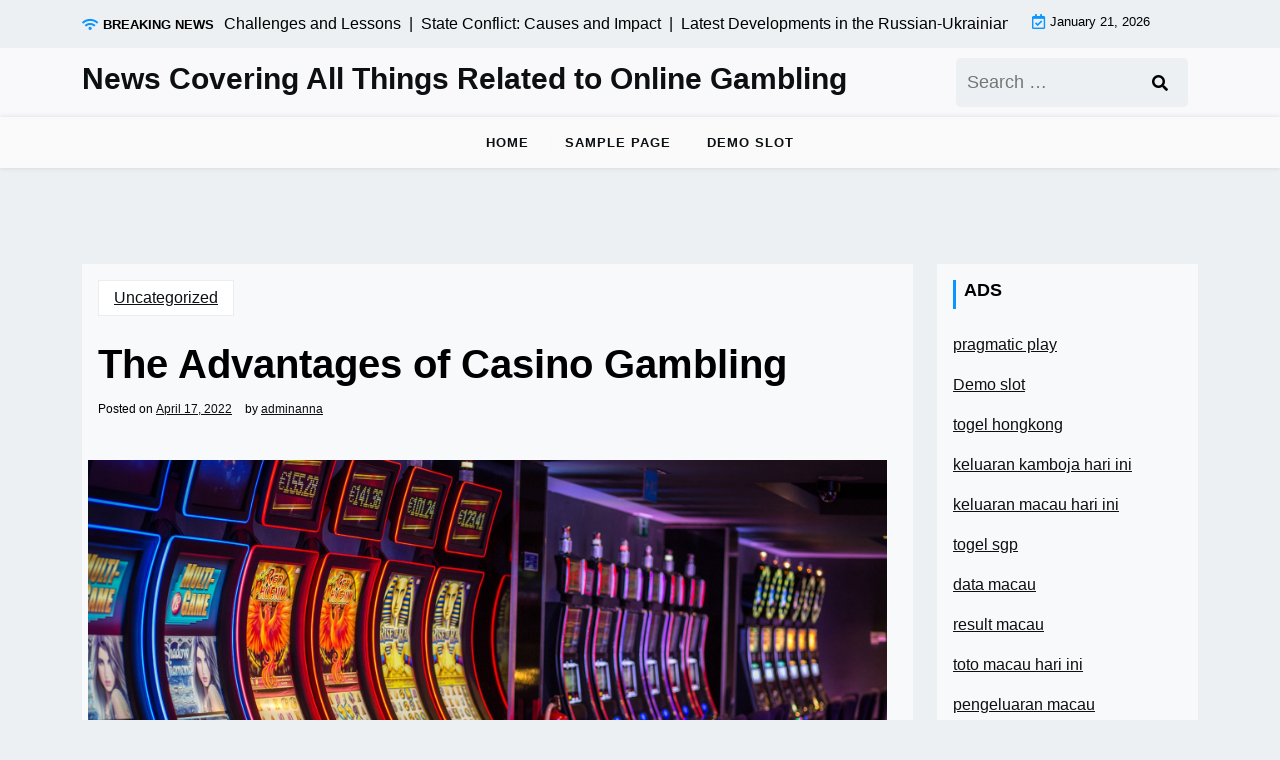

--- FILE ---
content_type: text/css
request_url: http://annavegancafe.com/wp-content/themes/newsx-paper/assets/css/responsive.css?ver=1.1.0
body_size: 1498
content:
/* Medium Layout: 1280px. */
@media only screen and (min-width: 992px) and (max-width: 1200px) {
}

/* Tablet Layout: 768px. */
@media only screen and (min-width: 768px) and (max-width: 991px) {
}

/* Mobile Layout: 320px. */
@media only screen and (max-width: 991px) {
  .slicknav_menu {
    display: block;
  }
  .menu-bar {
    position: relative;
    left: 0;
    top: 0;
  }
  .npaper.search-box {
    margin-bottom: 7px;
  }
    .header .search-box {
      flex: 0 0 65%;
    }

  h1 {
    font-size: 35px;
  }
  h1.page-title {
    font-size: 20px;
  }
  h2 {
    font-size: 28px;
  }
  nav#site-navigation {
    display: none;
  }
    .header .breaking-news {
      display: flex;
      flex-direction: column;
    }
  .news-update.ticker.js-ticker.active {
    min-height: 30px;
  }
  .header .search-box {
    flex: 0 0 100%;
  }
  /* Mobile Menu style*/

  .mobile-menu-bar {
    background: linear-gradient(135deg, #1a1a2e 0%, #16213e 100%);
    display: block;
    padding: 10px 15px;
    border-radius: 0 0 12px 12px;
  }
  .mobile-menu-bar button {
    display: flex;
    justify-content: center;
    align-items: center;
    margin-left: auto;
    background: rgba(255, 255, 255, 0.1);
    border: none;
    border-radius: 8px;
    padding: 10px 14px;
    color: #fff;
    font-size: 18px;
    transition: all 0.3s ease;
    backdrop-filter: blur(10px);
  }
  .mobile-menu-bar button:hover,
  .mobile-menu-bar button:focus {
    background: var(--color-primary);
    transform: scale(1.05);
    box-shadow: 0 4px 15px rgba(10, 149, 255, 0.4);
  }
  nav#mobile-navigation {
    position: relative;
  }
  nav .wsm-menu {
    box-shadow: 0 10px 40px rgba(0, 0, 0, 0.15);
    padding: 0;
    margin-bottom: 10px;
    background: #ffffff;
    position: absolute;
    left: 0;
    right: 0;
    top: 80px;
    z-index: 99999;
    visibility: hidden;
    opacity: 0;
    transition: all 0.4s cubic-bezier(0.4, 0, 0.2, 1);
    transform: translateY(-10px);
    border-radius: 12px;
    overflow: hidden;
    max-height: 70vh;
    overflow-y: auto;
  }
  nav.menu-active .wsm-menu {
    top: 50px;
    visibility: visible;
    opacity: 1;
    transform: translateY(0);
  }

  ul.wsm-menu,
  .wsm-menu ul {
    margin: 0;
    padding: 0;
  }

  .wsm-menu > li:first-child > a {
    border-radius: 12px 12px 0 0;
  }

  .wsm-menu li a {
    padding: 14px 20px;
    text-decoration: none;
    border-bottom: 1px solid rgba(0, 0, 0, 0.06);
    display: block;
    color: #1a1a2e;
    font-weight: 500;
    font-size: 15px;
    transition: all 0.3s ease;
    position: relative;
  }
  .wsm-menu li a::before {
    content: '';
    position: absolute;
    left: 0;
    top: 0;
    height: 100%;
    width: 3px;
    background: var(--color-primary);
    transform: scaleY(0);
    transition: transform 0.3s ease;
  }
  .wsm-menu li a:hover,
  .wsm-menu li a:focus {
    background: linear-gradient(90deg, rgba(10, 149, 255, 0.08) 0%, transparent 100%);
    color: var(--color-primary);
    padding-left: 25px;
  }
  .wsm-menu li a:hover::before,
  .wsm-menu li a:focus::before {
    transform: scaleY(1);
  }
  .wsm-menu li.current-menu-item > a,
  .wsm-menu li.current_page_item > a {
    background: linear-gradient(90deg, rgba(10, 149, 255, 0.12) 0%, transparent 100%);
    color: var(--color-primary);
    font-weight: 600;
  }
  .wsm-menu li.current-menu-item > a::before,
  .wsm-menu li.current_page_item > a::before {
    transform: scaleY(1);
  }

  .mobile-navigation ul {
    list-style: none;
  }
  .menu-item-has-children {
    display: flex;
    flex-flow: row wrap;
  }
  .menu-item-has-children > a {
    width: calc(100% - 50px);
    min-width: 200px;
  }

  .menu-item-has-children .sub-menu {
    display: block;
    width: 100%;
    background: rgba(0, 0, 0, 0.02);
  }
  .menu-item-has-children .sub-menu li a {
    padding-left: 35px;
    font-size: 14px;
    color: #555;
  }
  .menu-item-has-children .sub-menu li a:hover {
    padding-left: 40px;
  }
  span.mclose {
    display: none;
  }
  .menu-item-has-children > i {
    padding: 14px 18px;
    margin-left: auto;
    cursor: pointer;
    color: #666;
    transition: all 0.3s ease;
    display: flex;
    align-items: center;
    justify-content: center;
    background: rgba(0, 0, 0, 0.03);
  }
  .menu-item-has-children > i:hover {
    color: var(--color-primary);
    background: rgba(10, 149, 255, 0.1);
  }
  .menu-item-has-children.clicked > i,
  .menu-item-has-children.focus > i {
    transform: rotate(180deg);
    color: var(--color-primary);
    background: rgba(10, 149, 255, 0.1);
  }
  #wsm-menu ul.sub-menu {
    visibility: hidden;
    max-height: 0;
    height: auto;
    opacity: 0;
    transition: all 0.4s cubic-bezier(0.4, 0, 0.2, 1);
  }
  #wsm-menu .menu-item-has-children.clicked > ul.sub-menu,
  #wsm-menu .menu-item-has-children.focus > ul.sub-menu {
    max-height: 1000px;
    visibility: visible;
    opacity: 1;
    height: auto;
  }

  /* Mobile menu scrollbar styling */
  nav .wsm-menu::-webkit-scrollbar {
    width: 5px;
  }
  nav .wsm-menu::-webkit-scrollbar-track {
    background: #f1f1f1;
  }
  nav .wsm-menu::-webkit-scrollbar-thumb {
    background: var(--color-primary);
    border-radius: 10px;
  }
}

/* Wide Mobile Layout: 480px. */
@media only screen and (max-width: 767px) {
  h1 {
    font-size: 35px;
  }
  h1.page-title {
    font-size: 24px;
  }
  h2 {
    font-size: 30px;
  }
}
/* Wide Mobile Layout: 480px. */
@media only screen and (max-width: 479px) {
  .header-search-form {
    right: 0;
  }
}
